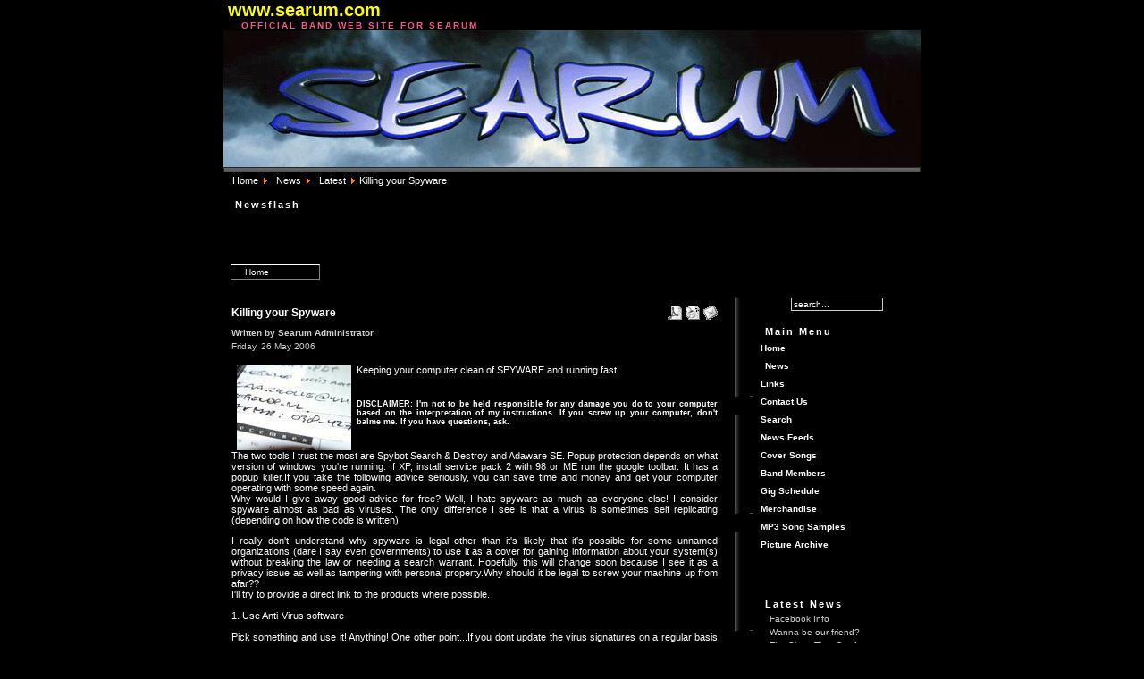

--- FILE ---
content_type: text/html; charset=utf-8
request_url: http://searum.com/site/index.php?option=com_content&task=view&id=14&Itemid=2
body_size: 5856
content:
<?xml version="1.0" encoding="iso-8859-1"?><!DOCTYPE html PUBLIC "-//W3C//DTD XHTML 1.0 Transitional//EN" "http://www.w3.org/TR/xhtml1/DTD/xhtml1-transitional.dtd">
<html xmlns="http://www.w3.org/1999/xhtml">
<head>
<title>www.searum.com - Killing your Spyware</title>
<meta name="title" content="Killing your Spyware" />
<meta name="author" content="Searum Administrator" />
<meta name="description" content="Joomla - the dynamic portal engine and content management system" />
<meta name="keywords" content="Joomla, joomla" />
<meta name="Generator" content="Joomla! - Copyright (C) 2005 - 2007 Open Source Matters. All rights reserved." />
<meta name="robots" content="index, follow" />
<style type='text/css'>
/* Multithumb 2.0 beta 1.3 */
/*
The comments below are to help you understanding and modifying the look and feel of thumbnails. Borders can be set using the border fields above. You can safely delete these comments.
*/

/*
Styles for the DIV surrounding the image.
*/
div.mtImgBoxStyle {
 margin:5px;
}

/* 
Styles for the caption box below/above the image.
Change font family and text color etc. here.
*/
div.mtCapStyle {
 font-weight: bold;
 color: black;
 background-color: #ddd;
 padding: 2px;
 text-align:center;
 overflow:hidden;
}
/* 
Styles for the table based Multithumb gallery
*/
table.multithumb {
 width: auto;
}</style>
	<link rel="shortcut icon" href="http://searum.com/site/images/favicon.ico" />
	<meta http-equiv="Content-Type" content="text/html; charset=iso-8859-1" />
<link rel="shortcut icon" href="http://searum.com/site/images/favicon.ico" />
<link href="http://searum.com/site/templates/fjt_cortrivenus_black/css/template_css.css" rel="stylesheet" type="text/css" />
<style>
.headerimage{
background:  url(images/searum0001.gif) no-repeat top left;
width:780px;
height:153px;
}
</style>
  </head>
<body  >
<div align="center">
	<table id="header" width="780" border="0" cellspacing="0" cellpadding="0">
		  <tr>
		<td valign="bottom">
			<div class="title"><span style="color:#FFFF00";>www.searum.com</span>
</div>
			<div class="subtitle"><span style="color:#FF5588";>official band web site for searum</span>
</div>
		</td>
	  </tr>
	  	  <tr>
	    <td class="headerimage">
	    			  &nbsp;		</td>
	  </tr>
	  <tr>
	    <td class="pathway">
	      <div align="left"><span class="pathway"><a href="http://searum.com/site/index.php" class="pathway">Home</a> <img src="http://searum.com/site/images/M_images/arrow.png" alt="arrow" /> <a href="http://searum.com/site/index.php?option=com_content&amp;task=section&amp;id=1&amp;Itemid=2" class="pathway">News</a> <img src="http://searum.com/site/images/M_images/arrow.png" alt="arrow" /> <a href="http://searum.com/site/index.php?option=com_content&amp;task=category&amp;sectionid=1&amp;id=1&amp;Itemid=2" class="pathway">Latest</a> <img src="http://searum.com/site/images/M_images/arrow.png" alt="arrow" />   Killing your Spyware </span></div>
		</td>
	  </tr>
	  <tr>
	    <td><!-- SECTION A -->
	      		<table cellpadding="0" cellspacing="0" class="moduletable">
					<tr>
				<th valign="top">
					Newsflash				</th>
			</tr>
					<tr>
			<td>
							</td>
		</tr>
		</table>
		
</td>
	  </tr>
	</table>
	<table id="body" width="780" border="0" cellpadding="0" cellspacing="0">
	  <tr>
	    <td colspan="3" valign="bottom" class="topimage"> <!-- SECTION B -->
	      		<table cellpadding="0" cellspacing="0" class="moduletable">
				<tr>
			<td>
				<ul id="mainlevel-nav"><li><a href="http://searum.com/site/index.php" class="mainlevel-nav" >Home</a></li></ul>			</td>
		</tr>
		</table>
		
	    </td>
	  </tr>
	  <tr>
	    <td rowspan="2" valign="top" class="mainpage">
	      <div>
	      <table></table>				<table class="contentpaneopen">
			<tr>
								<td class="contentheading" width="100%">
					Killing your Spyware									</td>
							<td align="right" width="100%" class="buttonheading">
				<a href="http://searum.com/site/index2.php?option=com_content&amp;do_pdf=1&amp;id=14" target="_blank" onclick="window.open('http://searum.com/site/index2.php?option=com_content&amp;do_pdf=1&amp;id=14','win2','status=no,toolbar=no,scrollbars=yes,titlebar=no,menubar=no,resizable=yes,width=640,height=480,directories=no,location=no'); return false;" title="PDF">
					<img src="http://searum.com/site/images/M_images/pdf_button.png"  alt="PDF" name="PDF" align="middle" border="0" /></a>
			</td>
							<td align="right" width="100%" class="buttonheading">
					<a href="http://searum.com/site/index2.php?option=com_content&amp;task=view&amp;id=14&amp;pop=1&amp;page=0&amp;Itemid=2" target="_blank" onclick="window.open('http://searum.com/site/index2.php?option=com_content&amp;task=view&amp;id=14&amp;pop=1&amp;page=0&amp;Itemid=2','win2','status=no,toolbar=no,scrollbars=yes,titlebar=no,menubar=no,resizable=yes,width=640,height=480,directories=no,location=no'); return false;" title="Print">
						<img src="http://searum.com/site/images/M_images/printButton.png"  alt="Print" name="Print" align="middle" border="0" /></a>
				</td>
							<td align="right" width="100%" class="buttonheading">
				<a href="http://searum.com/site/index2.php?option=com_content&amp;task=emailform&amp;id=14&amp;itemid=2" target="_blank" onclick="window.open('http://searum.com/site/index2.php?option=com_content&amp;task=emailform&amp;id=14&amp;itemid=2','win2','status=no,toolbar=no,scrollbars=yes,titlebar=no,menubar=no,resizable=yes,width=400,height=250,directories=no,location=no'); return false;" title="E-mail">
					<img src="http://searum.com/site/images/M_images/emailButton.png"  alt="E-mail" name="E-mail" align="middle" border="0" /></a>
			</td>
						</tr>
			</table>
			
		<table class="contentpaneopen">
					<tr>
				<td width="70%" align="left" valign="top" colspan="2">
					<span class="small">
						 Written by Searum Administrator					</span>
					&nbsp;&nbsp;
				</td>
			</tr>
						<tr>
				<td valign="top" colspan="2" class="createdate">
					Friday, 26 May 2006				</td>
			</tr>
					<tr>
			<td valign="top" colspan="2">
				<p><img src="http://searum.com/site/images/stories/articles.jpg" width="128" height="96" style="float: left;" hspace="6" alt="Image" title="Image" border="0" />Keeping your computer clean of SPYWARE and running fast<br /><br /></p><h5>DISCLAIMER: I&#39;m not to be held responsible for any damage you do to your computer based on the interpretation of my instructions. If you screw up your computer, don&#39;t balme me. If you have questions, ask.</h5><p><br />The two tools I trust the most are Spybot Search &amp; Destroy and Adaware SE. Popup protection depends on what version of windows you&#39;re running. If XP, install service pack 2 with 98 or ME run the google toolbar. It has a popup killer.If you take the following advice seriously, you can save time and money and get your computer operating with some speed again.<br />Why would I give away good advice for free? Well, I hate spyware as much as everyone else! I consider spyware almost as bad as viruses. The only difference I see is that a virus is sometimes self replicating (depending on how the code is written).</p><p>I really don&#39;t understand why spyware is legal other than it&#39;s likely that it&#39;s possible for some unnamed organizations (dare I say even governments) to use it as a cover for gaining information about your system(s) without breaking the law or needing a search warrant. Hopefully this will change soon because I see it as a privacy issue as well as tampering with personal property.Why should it be legal to screw your machine up from afar??<br />I&#39;ll try to provide a direct link to the products where possible.<br /><br />1. Use Anti-Virus software<br /><br />Pick something and use it! Anything! One other point...If you dont update the virus signatures on a regular basis (as close to daily as possible), it&#39;s almost the same as not running any Anti-Virus software! Keep it updated!!<br /><br />My picks are:<br />AVG Antivirus (there is a free version)<br />http://www.grisoft.com<br /><br />Run a full scan at least weekly, or if you think your computer is acting odd.<br /><br />2. Download and use the following Anti-Spyware tools<br /><br />What is spyware? I&#39;m always surprised when I get asked what it is. It&#39;s software that tracks your moves on internet and sends that information to someone or organization on internet without your knowledge. Sometimes it&#39;s possible that they display an &#39;End User Licensing Agreement&#39;, but still, I don&#39;t like to read them. It doesn&#39;t matter. They install software on your computer that slows your computer down because your computer has to run their program to gather your personal information and send it to them over internet.<br /><br />The real bad part is... when you get 20 or 30 of these programs running on your computer all at the same time!! You only notice that your machine is running like crap and sometimes the load is unbearable and you can&#39;t connect to internet anymore!!<br /><br />Download and install the following software:<br /><br />Adaware SE Personal (free version available)</p><p>http://www.lavasoftusa.com/software/adaware/<br />Spybot Search &amp; Destroy (free)</p><p>http://security.kolla.de/<br /></p><p>Now, go ahead and run them with default settings. For the best protection keep them updated by checking for updates like your antivirus software. New stuff comes out every day. Try to update them every day you use your computer on internet.<br /><br />Run a scan using both products if you visit sites you don&#39;t normally visit before you shut you machine down. Do this because some of the spyware installs itself deeper on your system at startup. This only makes it harder to remove later.<br /><br />Blocking Spyware<br /><br />Blocking spyware from installing is a good defense. Spybot (Spybot Search &amp; Destroy) has settings that you need to set to do this. First off, put Spybot in ADVANCED mode. Select MODE from the menu dropdown at the top of the screen and select ADVANCED.<br /><br />Now select IMMUNIZE on the left. On the right is two options. Click the green PLUS at the top of the page to install blocking of spyware. Next, make sure the checkmark is checked on ENABLE PERMANENT BLOCKING<br /><br />Select TOOLS (on the lefthand menu) and click on the HOSTS FILE icon (on the right). This will list all the KNOWN spyware installers web sites. Click the green PLUS at the top pf the page. This will BLOCK all those bad sites from your computer to protect you. Make sure the check mark is checked on the host file icon. Your&#39;re now blocking the worst offenders of spyware installs.<br /><br />I go through these procedures every time I get an update of Spybot (just in case)<br /><br />Use these products to run a scan weekly (or more frequent depending on your internet use) and your computer will be much more responsive!<br /><br />3. Apply Microsoft Updates and patches.<br /><br />A lot of spyware and viruses have been built upon Microsoft security holes. Go into Internet Explorer and do the windows update. Select TOOLS and select UPDATE.<br /><br />Apply any critical updates. After they apply. Go back and do it until the counter says there are no more available (0). Partially updating still leaves well known security holes.<br /><br />I moved away from Internet Explorer some time ago. Go with Firefox or Mozilla for a more secure internet experience.<br /><br />Firefox </p><p>http://www.mozilla.org/</p><p>You will still need to check for updates with Internet Explorer on a weekly basis or enable automatic updates if IE is your main browser. </p>			</td>
		</tr>
					<tr>
				<td colspan="2" align="left" class="modifydate">
					Last Updated ( Friday, 26 May 2006 )
				</td>
			</tr>
					</table>

		<span class="article_seperator">&nbsp;</span>

					<table align="center" style="margin-top: 25px;">
			<tr>
									<th class="pagenav_prev">
						<a href="http://searum.com/site/index.php?option=com_content&amp;task=view&amp;id=31&amp;Itemid=2">
							&lt; Prev</a>
					</th>
										<td width="50">&nbsp;

					</td>
										<th class="pagenav_next">
						<a href="http://searum.com/site/index.php?option=com_content&amp;task=view&amp;id=29&amp;Itemid=2">
							Next &gt;</a>
					</th>
								</tr>
			</table>
						<div class="back_button">
				<a href='javascript:history.go(-1)'>
					[ Back ]</a>
			</div>
			<table></table>	      </div>
		</td>
	    <td rowspan="2" valign="top" class="divider">&nbsp;</td>
	    <td align="left" valign="top" class="sidebarmenu">
			   <form action="index.php" method="post">
        <div align="center">
          <input class="inputbox" type="text" name="searchword" size="15" value="search..."  onblur="if(this.value=='') this.value='search...';" onfocus="if(this.value=='search...') this.value='';" />
          <input type="hidden" name="option" value="search" />
        </div>
      </form>
	      <br /><!-- SECTION C -->
	      		<table cellpadding="0" cellspacing="0" class="moduletable">
					<tr>
				<th valign="top">
					Main Menu				</th>
			</tr>
					<tr>
			<td>
				
<table width="100%" border="0" cellpadding="0" cellspacing="0">
<tr align="left"><td><a href="http://searum.com/site/index.php?option=com_frontpage&amp;Itemid=1" class="mainlevel" >Home</a></td></tr>
<tr align="left"><td><a href="http://searum.com/site/index.php?option=com_content&amp;task=section&amp;id=1&amp;Itemid=2" class="mainlevel" id="active_menu">News</a></td></tr>
<tr align="left"><td><a href="http://searum.com/site/index.php?option=com_weblinks&amp;Itemid=23" class="mainlevel" >Links</a></td></tr>
<tr align="left"><td><a href="http://searum.com/site/index.php?option=com_contact&amp;Itemid=3" class="mainlevel" >Contact Us</a></td></tr>
<tr align="left"><td><a href="http://searum.com/site/index.php?option=com_search&amp;Itemid=5" class="mainlevel" >Search</a></td></tr>
<tr align="left"><td><a href="http://searum.com/site/index.php?option=com_newsfeeds&amp;Itemid=7" class="mainlevel" >News Feeds</a></td></tr>
<tr align="left"><td><a href="http://searum.com/site/index.php?option=com_content&amp;task=view&amp;id=17&amp;Itemid=35" class="mainlevel" >Cover Songs</a></td></tr>
<tr align="left"><td><a href="http://searum.com/site/index.php?option=com_content&amp;task=category&amp;sectionid=7&amp;id=18&amp;Itemid=50" class="mainlevel" >Band Members</a></td></tr>
<tr align="left"><td><a href="http://searum.com/site/index.php?option=com_gigcal&amp;Itemid=54" class="mainlevel" >Gig Schedule</a></td></tr>
<tr align="left"><td><a href="http://searum.com/site/index.php?option=com_wrapper&amp;Itemid=55" class="mainlevel" >Merchandise</a></td></tr>
<tr align="left"><td><a href="http://searum.com/site/index.php?option=com_content&amp;task=category&amp;sectionid=5&amp;id=30&amp;Itemid=56" class="mainlevel" >MP3 Song Samples</a></td></tr>
<tr align="left"><td><a href="http://searum.com/site/index.php?option=com_content&amp;task=category&amp;sectionid=8&amp;id=31&amp;Itemid=58" class="mainlevel" >Picture Archive</a></td></tr>
</table>			</td>
		</tr>
		</table>
				<table cellpadding="0" cellspacing="0" class="moduletable">
				<tr>
			<td>
							</td>
		</tr>
		</table>
		
		<table cellpadding="0" cellspacing="0" class="moduletable">
					<tr>
				<th valign="top">
					Latest News				</th>
			</tr>
					<tr>
			<td>
				<ul class="latestnews">
	<li class="latestnews">
		<a href="http://searum.com/site/index.php?option=com_content&amp;task=view&amp;id=84&amp;Itemid=2" class="latestnews">
			Facebook Info</a>
	</li>
		<li class="latestnews">
		<a href="http://searum.com/site/index.php?option=com_content&amp;task=view&amp;id=83&amp;Itemid=2" class="latestnews">
			Wanna be our friend?</a>
	</li>
		<li class="latestnews">
		<a href="http://searum.com/site/index.php?option=com_content&amp;task=view&amp;id=79&amp;Itemid=2" class="latestnews">
			The Show That Got Away</a>
	</li>
		<li class="latestnews">
		<a href="http://searum.com/site/index.php?option=com_content&amp;task=view&amp;id=78&amp;Itemid=58" class="latestnews">
			Caledonia Wetspot</a>
	</li>
		<li class="latestnews">
		<a href="http://searum.com/site/index.php?option=com_content&amp;task=view&amp;id=77&amp;Itemid=58" class="latestnews">
			VIP Lounge December 2004</a>
	</li>
	</ul>			</td>
		</tr>
		</table>
		
		<table cellpadding="0" cellspacing="0" class="moduletable">
					<tr>
				<th valign="top">
					Popular				</th>
			</tr>
					<tr>
			<td>
				<ul class="mostread">
 	<li class="mostread">
		<a href="http://searum.com/site/index.php?option=com_content&amp;task=view&amp;id=32&amp;Itemid=2" class="mostread">
			Added Snowtrails Chili Cookoff Pics</a>
 	</li>
 	 	<li class="mostread">
		<a href="http://searum.com/site/index.php?option=com_content&amp;task=view&amp;id=24&amp;Itemid=50" class="mostread">
			Mark Zellner - Guitar</a>
 	</li>
 	 	<li class="mostread">
		<a href="http://searum.com/site/index.php?option=com_content&amp;task=view&amp;id=33&amp;Itemid=2" class="mostread">
			New Pics from George's added</a>
 	</li>
 	 	<li class="mostread">
		<a href="http://searum.com/site/index.php?option=com_content&amp;task=view&amp;id=31&amp;Itemid=2" class="mostread">
			Photo Backlog</a>
 	</li>
 	 	<li class="mostread">
		<a href="http://searum.com/site/index.php?option=com_content&amp;task=view&amp;id=25&amp;Itemid=50" class="mostread">
			Mike Shrock - Bass</a>
 	</li>
 	</ul>			</td>
		</tr>
		</table>
		
	    </td>
	  </tr>
	</table>
	<table id="bottom" width="780" border="0" cellspacing="0" cellpadding="0">
	  <tr>
	    <td class="bottommenu"><!-- SECTION D -->
	      		<table cellpadding="0" cellspacing="0" class="moduletable">
				<tr>
			<td>
				<ul id="mainlevel-nav"><li><a href="http://searum.com/site/index.php" class="mainlevel-nav" >Home</a></li></ul>			</td>
		</tr>
		</table>
		
</td>
	  </tr>
	  <tr>
	    <td align="center" class="footer">
	      <div align="center">
	&copy; 2026 www.searum.com</div>

<div align="center">
	<a href="http://www.joomla.org">Joomla!</a> is Free Software released under the GNU/GPL License.</div></td>
	  </tr>
	</table><!-- SECTION E -->
		</div>
</body>
</html>
<!-- 1769625436 -->

--- FILE ---
content_type: text/css; charset=UTF-8
request_url: http://searum.com/site/templates/fjt_cortrivenus_black/css/template_css.css
body_size: 2318
content:
body { color: yellow; margin: 0; background:black; }
#header {background:black;}
#body {background:black;}
div1 {
	width			:780px;
}

tr, p, div {
  font-family      : Verdana, Arial, Helvetica, sans-serif;
  font-size        : 11px;
  color            : white;
}
hr {
  background       : #999999;
  height           : 1px;
  width            : 100%;
}
#searchbox {
  margin-right:5px;
}
#mainlevel-nav {
margin: 0px; padding: 0px;
}
#mainlevel-nav li {
	background-image: none;
	padding-left: 0px;
list-style:none; float: left; 
margin: 0px; width: 100px; 
font-size: 10px;
line-height: 15px;
white-space: nowrap;
text-indent: 15px;
}
#mainlevel-nav a { display: block; float: left; text-decoration: none; border-color: #fff #858585 #858585 #fff; background: black no-repeat 2px 50%; color: white; border-style: solid; border-width: 1px; }
#mainlevel-nav a {
float: none;
}
#mainlevel-nav a:hover { color: black; background: #fff no-repeat 2px 50%; }

/*different setting for newsflash*/
.newsflash td {
color: white;
text-align: justify;
vertical-align: middle;
}

/*setting for the greetings*/
.mainpage {
text-align: justify;
color: white;
font-family: Verdana, Helvetica, Arial, sans-serif;
font-size: 13px;
padding:5px;
width:552px;
}
/* doesnt work with firefox
.mainpage div{
overflow:auto;
}
*/
.greybg {
  background: black;
}
/*for title or site name*/
.title {
font-family: sans-serif;
font-size: 20px;
font-weight: bold;
color : #999999;
margin-left:5px;
}
.title2 {
font-family: sans-serif;
font-size: 30px;
font-weight: bold;
color : #FFFF00;
text-indent:5px;
margin-top:0px;
line-height:normal;
}
/*for the tag-line*/
.subtitle {
font-family: sans-serif;
font-size: 10px;
font-weight: bold;
color : #666666;
text-transform: uppercase;
letter-spacing: 2px;
margin-left: 20px;
}
.subtitle2 {
font-family: sans-serif;
font-size: 20px;
font-weight: bold;
color : #FFFF00;
text-transform: uppercase;
letter-spacing: 2px;
text-indent: 60px;
margin-top:0px;
line-height:0px;
}
#active_menu {
  color: white;
  margin-left: 5px;
}

/* --Default Class Settings-- */

a.mainlevel:link, a.mainlevel:visited {
color: white;
font-weight: bold;
width: 95%;
text-indent: 0;
text-decoration: none;
font-family: Verdana, Helvetica, Arial, sans-serif;
line-height: 20px;
margin-bottom: 1px;
}
a.mainlevel:hover {
color: #cfcfcf;
text-decoration: none;
}

a.mainmenu:link, a.mainmenu:visited {
color: #fff; 
font-family: Verdana, Helvetica, Arial, sans-serif;
font-weight: bold;
font-size: 12px;
text-decoration: none;
}
a.mainmenu:hover {
color: #cfcfcf; 
text-decoration: none;
}
.pollstableborder {
border: 1px solid;
padding: 1px;
}

a.sublevel:link, a.sublevel:visited {
        padding-left: 1px;
        vertical-align: middle;
        font-size: 11px;
        color: #cfcfcf;
        text-align: left;
}


a.sublevel:hover {
color: #fff; text-decoration: none;
}

table.moduletable {
	padding: 5px 0px 5px 8px;
	margin-bottom: 15px;
	width: 100%;
}

table.moduletable th {
	font-size        : 11px;
	font-weight      : bold;
	color            : white;
	text-align       : left;
	width            : 100%;
	letter-spacing: 2px;
	text-indent: 5px;
	padding-bottom: 3px;
}

table.moduletable li {
}

table.moduletable ul {
	padding: 0px;
}
table.moduletable td {
font-size: 10px;
font-weight: normal;
}

.poll {
  font-family      : Arial, Helvetica, sans-serif;
  font-size        : 10px;
  color            : white;
  line-height      : 14px;
}

table.pollstableborder {
	border: 1px solid #cccccc;
}

.sectiontableheader {
  background-color : black;
  color            : white;
  font-weight      : bold;
}

.sectiontableentry1 {
  background-color : #881111;
}
.sectiontableentry2 {
  background-color : #888811;
}
.small {
  font-family      : Verdana, Arial, Helvetica, sans-serif;
  font-size        : 10px;
  color            : #cfcfcf;
  text-decoration  : none;
  font-weight      : bold;
}

.smalldark {
  font-family      : Verdana, Arial, Helvetica, sans-serif;
  font-size        : 10px;
  color            : white;
  text-decoration  : none;
  font-weight      : normal;
}


.contentpane {
  background       : black;
  margin-left	   : 5px;
}

.contentpaneopen {
  border : ridge 0 #000;
  width: 100%;
  padding: 1px;
}

.contentheading, .componentheading {
  font-family      : Verdana, Arial, Helvetica, sans-serif;
  font-size        : 12px;
  font-weight      : bold;
  color            : #fff;
  text-align       : left;
  margin-top	   : 5px;
  margin-left	   : 5px;
}

.createdate {
  font-family      : Arial, Helvetica, sans-serif;
  font-size        : 10px;
  color            : #cfcfcf;
  text-align       : left;
}


.button {
  font-family      : Verdana, Arial, Helvetica, sans-serif;
  font-style       : normal;
  font-size        : 10px;
  font-weight      : bold;
  background-color : black;
  color            : white;
  border           : solid 1px #cccccc;
}

.inputbox {
  font-family      : Verdana, Arial, Helvetica, sans-serif;
  font-size        : 10px;
  color            : white;
  background-color : black;
  border           : solid 1px #cccccc;
}

a:link, a:visited {
color: #cfcfcf;
text-decoration: none;
}

a:hover {
color: #fff;
text-decoration: underline;
}
/*for side by side items */
.user1_inner {
	border: 1px solid #cccccc;
  float: none !important;
  float: left;
	margin: 0px;
	padding: 2px;
}

.user2_inner {
	border: 1px solid #cccccc;
  float: none !important;
  float: left;
	margin: 0px;
	padding: 2px;
}


/* For content item titles that are hyperlink instead of Read On */
a.contentpagetitle:link, a.contentpagetitle:visited {
	font-family: Verdana, Arial, Helvetica, sans-serif;
	font-size: 12px;
	font-weight: bold;
 	color: #fff;
	text-align:left;
	text-decoration: underline;
	}

a.contentpagetitle:hover {
	font-family: Verdana, Arial, Helvetica, sans-serif;
	font-size: 12px;
	font-weight: bold;
	text-align:left;
	color: white;
	text-decoration: none;
	font-weight: bold;
	}

a.category:link, a.category:visited {
  color            : white;
  font-weight      : bold;
  font-size: 11px;
font-weight: bold;
}

a.category:hover {
  color            : #cfcfcf;
}

/* Styles for dhtml tabbed-pages */
.ontab { background-color: white; text-align: center;
	/* Cannot use hand as its not a W3C CSS validator */
	/*	cursor: hand;*/
	font-weight: bold; color: black; border-color: #000 #808080 #d5d5d5 #000; border-style: outset outset solid; border-width: 2px 2px 1px; }
.offtab { background-color : #858585; text-align: center;
	/* Cannot use hand as its not a W3C CSS validator */
	/*	cursor: hand;*/
	font-weight: normal; border-color: #e0e0e0 #e0e0e0 #d5d5d5; border-style: outset outset solid; border-width: 2px 2px 1px; }
.tabpadding {
}

.tabheading {
	background-color: #000;
	text-align: left;
}

.pagetext {
	visibility: hidden;
	display: none;
	position: relative;
	top: 0;
}

/* for modifying {moscode} output.  Don't set the colour! */
.moscode {
	background-color: #f0f0f0;
}
.code {
	background-color: #f0f0f0;
	border: 1px solid #FFF;
}

/* Text passed with mosmsg url parameter */
.message {
	font-family : Verdana, Arial, Helvetica, sans-serif;
	font-weight: bold;
	font-size : 10pt;
	color : #ff6600;
	text-align: center;
}

/* Javascript Back button */
.back_button {
	text-align: center;
	margin-top: 40px;
}

table.contenttoc {
	color: white;
	background-color: black;
	border: solid 1px #333;
}

table.contenttoc td {
    font-size: 8pt;
    font-weight: normal;
    text-align:left;
}
ul {
  margin: 0;
  padding: 0;
  list-style: none;
}

li {
  line-height: 15px;
  padding-left: 10px;
  padding-top: 0px;
  background-position: 0px 3px;
}

table.searchinto {
	width: 100%;
}

table.searchintro td {
	background-color: white;
	color: black;
	font-weight: bold;
}

/* blog */
.blog_more {
	margin-left:5px;
}
.blog_section {
	margin-left:5px;
}
.blog {
	margin-left:5px;
}

.bottommenu {
background-image:  url(../images/21.gif);
width:780px;
height:38px;
}
.footer {
background-image:  url(../images/22.gif);
width:780px;
height:47px;
}
.divider {
background-image:  url(../images/index_10.gif);
width:31px;
height:131px;
background-repeat: repeat-y;
}
/*pathaway setting*/
div.pathway {
font-family: Verdana, Helvetica, Arial, sans-serif;
font-size: 11px;
margin-left:5px;
color: white;
}
.pathway {
margin-left:5px;
}
td.pathway {
background-image:  url(../images/index_04.gif);
width:780px;
height:31px;
}
a.pathway:link, a.pathway:visited {
font-weight      : normal;
margin-left:5px;
color: white;
}

a.pathway:hover {
color: #f3f3f3;
font-weight      : normal;
margin-left:5px;
text-decoration   : none;
}


form {
/* removes space below form elements */
	margin: 0;
 	padding: 0;
}

.headerimage {
background-image:  url(../images/01.gif);
width:780px;
height:153px;
}
.topimage {
background-image:  url(../images/index_07.gif);
width:780px;
height:75px;
background-repeat: no-repeat;
}

.sidebarmenu {
width:186px;
}

.bottom {
width:780px;
}